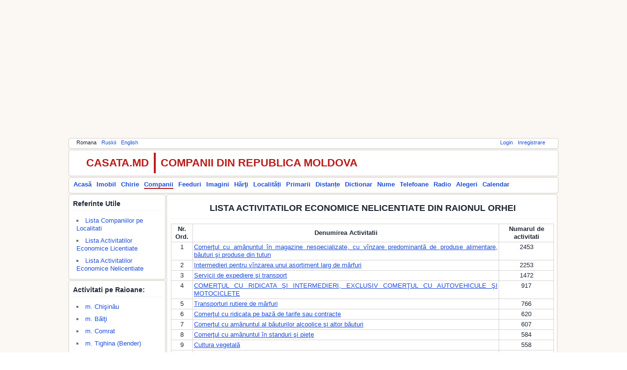

--- FILE ---
content_type: text/html; charset=utf-8
request_url: https://companies.casata.md/activities.php?l=ro&action=viewnotlicencedactivitiesbyraion&id=6400
body_size: 49828
content:
<!doctype html><html><head><title>Activitati Economice Nelicentiate din Moldova: Lista activitatilor economice nelicentiate din Raionul Orhei</title><meta charset="utf-8"><meta content="Activitati Economice Nelicentiate din Moldova: Lista activitatilor economice nelicentiate din Raionul Orhei" name="description"/><meta content="keywords" name="keywords"/><!--[if lt IE 9]><script src="https://html5shiv.googlecode.com/svn/trunk/html5.js"></script><![endif]--><link  rel="icon" href="https://common.casata.md/img/favicon.ico"><link rel="stylesheet" href="https://common.casata.md/style/reset.css"><link rel="stylesheet" href="https://common.casata.md/style/fonts.css"><link rel="stylesheet" href="https://common.casata.md/style/base.css"><link rel="stylesheet" href="https://common.casata.md/style/common.css"><script src="https://common.casata.md/js/scripts.js"></script><script src="https://www.google.com/recaptcha/api.js?hl=ro"></script><script src="https://cdn.ckeditor.com/4.4.6/basic/ckeditor.js"></script><!-- Google tag (gtag.js) --><script async src="https://www.googletagmanager.com/gtag/js?id=UA-1976884-1"></script><script>window.dataLayer = window.dataLayer || [];function gtag(){dataLayer.push(arguments);}gtag('js', new Date());gtag('config', 'UA-1976884-1');</script></head><body><div id="fb-root"></div><script>(function(d, s, id) {  var js, fjs = d.getElementsByTagName(s)[0];  if (d.getElementById(id)) return;  js = d.createElement(s); js.id = id;  js.src = "//connect.facebook.net/en_GB/sdk.js#xfbml=1&version=v2.8&appId=209032902551666";  fjs.parentNode.insertBefore(js, fjs);}(document, 'script', 'facebook-jssdk'));</script><div id="main" class="main"><script async src="//pagead2.googlesyndication.com/pagead/js/adsbygoogle.js"></script><!-- topAd --><ins class="adsbygoogle" style="display:block" data-ad-client="ca-pub-3574090138068623" data-ad-slot="3058206169" data-ad-format="auto" data-full-width-responsive="true"></ins><script>(adsbygoogle = window.adsbygoogle || []).push({});</script><div id="topmenu" class="container bar tophormenu"><div id="langmenu" style="display:block;float:left"><ul><li>Romana</li><li><a href="activities.php?l=ru&amp;action=viewnotlicencedactivitiesbyraion&amp;id=6400">Ruskii</a></li><li><a href="activities.php?l=en&amp;action=viewnotlicencedactivitiesbyraion&amp;id=6400">English</a></li></ul></div><div id="usermenu" style="display:block;float:right"><ul><li><a href="https://accounts.casata.md/login.php">Login</a></li><li><a href="https://accounts.casata.md/register.php">Inregistrare</a></li></ul></div><div style="clear: both;"></div></div><div id="logo" class="container bar tophorlogo"><div id="logo-title-left" style="display:block;float:left">CASATA.MD</div><div id="logo-title-right" style="display:block;float:left">COMPANII DIN REPUBLICA MOLDOVA</div><div class="fb-like" data-href="https://www.facebook.com/casata.moldova/" data-layout="button_count" data-action="like" data-size="small" data-show-faces="true" data-share="false"></div><div id="logo-plusone" style="display:block;float:left;padding-left:100px;"><script type="text/javascript" src="https://apis.google.com/js/plusone.js">{lang: 'ro'}</script><g:plusone size="medium"></g:plusone></div><div style="clear: both;"></div></div><div id="mainmenu" class="container bar mainhormenu"><div id="mainmenuleft" style="display:block;float:left"><ul><li><a href="https://casata.md/index.php?l=ro">Acasă</a></li><li><a href="https://imobil.casata.md/index.php?l=ro">Imobil</a></li><li><a href="https://chirie.casata.md/index.php?l=ro">Chirie</a></li><li><a href="https://companies.casata.md/index.php?l=ro" style="border-bottom:2px solid #B91C1C;">Companii</a></li><li><a href="https://feeds.casata.md/index.php?l=ro">Feeduri</a></li><li><a href="https://photos.casata.md/index.php?l=ro">Imagini</a></li><li><a href="https://maps.casata.md/index.php?l=ro">Hărţi</a></li><li><a href="https://localitati.casata.md/index.php?l=ro">Localități</a></li><li><a href="https://primarii.casata.md/index.php?l=ro">Primarii</a></li><li><a href="https://distante.casata.md/index.php?l=ro">Distanțe</a></li><li><a href="https://dictionar.casata.md/index.php?l=ro">Dictionar</a></li><li><a href="https://nume.casata.md/index.php?l=ro">Nume</a></li><li><a href="https://telefoane.casata.md/index.php?l=ro">Telefoane</a></li><li><a href="https://fm.casata.md/index.php?l=ro">Radio</a></li><li><a href="https://alegeri.casata.md/index.php?l=ro">Alegeri</a></li><li><a href="https://calendar.casata.md/index.php?l=ro">Calendar</a></li></ul></div><div style="clear: both;"></div></div><div id="body"><div id="container"><div id="left" class="container left" style="width:198px;"><div class="container groupbox"><div class="container groupboxheader"><h3>Referinte Utile</h3></div><ul class="leftmenulist"><li><a href="activities.php?l=ro&amp;action=viewcompaniesbyraion&amp;id=100">Lista Companiilor pe Localitati</a></li><li><a href="activities.php?l=ro&amp;action=viewactivitiesbyraion&amp;id=100">Lista Activitatilor Economice Licentiate</a></li><li><a href="activities.php?l=ro&amp;action=viewnotlicencedactivitiesbyraion&amp;id=100">Lista Activitatilor Economice Nelicentiate</a></li></ul></div><div class="container groupbox"><div class="container groupboxheader"><h3>Activitati pe Raioane:</h3></div><ul><li><a href="activities.php?l=ro&amp;action=viewnotlicencedactivitiesbyraion&amp;id=100">m. Chişinău</a></li><li><a href="activities.php?l=ro&amp;action=viewnotlicencedactivitiesbyraion&amp;id=300">m. Bălţi</a></li><li><a href="activities.php?l=ro&amp;action=viewnotlicencedactivitiesbyraion&amp;id=9601">m. Comrat</a></li><li><a href="activities.php?l=ro&amp;action=viewnotlicencedactivitiesbyraion&amp;id=500">m. Tighina (Bender)</a></li><li><a href="activities.php?l=ro&amp;action=viewnotlicencedactivitiesbyraion&amp;id=700">m. Tiraspol</a></li><li><a href="activities.php?l=ro&amp;action=viewnotlicencedactivitiesbyraion&amp;id=5500">r. Ialoveni</a></li><li><a href="activities.php?l=ro&amp;action=viewnotlicencedactivitiesbyraion&amp;id=8000">r. Străşeni</a></li><li><a href="activities.php?l=ro&amp;action=viewnotlicencedactivitiesbyraion&amp;id=1000">r. Anenii Noi</a></li><li><a href="activities.php?l=ro&amp;action=viewnotlicencedactivitiesbyraion&amp;id=2900">r. Cimişlia</a></li><li><a href="activities.php?l=ro&amp;action=viewnotlicencedactivitiesbyraion&amp;id=1200">r. Basarabeasca</a></li><li><a href="activities.php?l=ro&amp;action=viewnotlicencedactivitiesbyraion&amp;id=1400">r. Briceni</a></li><li><a href="activities.php?l=ro&amp;action=viewnotlicencedactivitiesbyraion&amp;id=1700">r. Cahul</a></li><li><a href="activities.php?l=ro&amp;action=viewnotlicencedactivitiesbyraion&amp;id=2100">r. Cantemir</a></li><li><a href="activities.php?l=ro&amp;action=viewnotlicencedactivitiesbyraion&amp;id=2500">r. Călăraşi</a></li><li><a href="activities.php?l=ro&amp;action=viewnotlicencedactivitiesbyraion&amp;id=3100">r. Criuleni</a></li><li><a href="activities.php?l=ro&amp;action=viewnotlicencedactivitiesbyraion&amp;id=2700">r. Căuşeni</a></li><li><a href="activities.php?l=ro&amp;action=viewnotlicencedactivitiesbyraion&amp;id=3400">r. Donduşeni</a></li><li><a href="activities.php?l=ro&amp;action=viewnotlicencedactivitiesbyraion&amp;id=3600">r. Drochia</a></li><li><a href="activities.php?l=ro&amp;action=viewnotlicencedactivitiesbyraion&amp;id=4100">r. Edineţ</a></li><li><a href="activities.php?l=ro&amp;action=viewnotlicencedactivitiesbyraion&amp;id=4300">r. Făleşti</a></li><li><a href="activities.php?l=ro&amp;action=viewnotlicencedactivitiesbyraion&amp;id=4500">r. Floreşti</a></li><li><a href="activities.php?l=ro&amp;action=viewnotlicencedactivitiesbyraion&amp;id=4800">r. Glodeni</a></li><li><a href="activities.php?l=ro&amp;action=viewnotlicencedactivitiesbyraion&amp;id=5300">r. Hînceşti</a></li><li><a href="activities.php?l=ro&amp;action=viewnotlicencedactivitiesbyraion&amp;id=5700">r. Leova</a></li><li><a href="activities.php?l=ro&amp;action=viewnotlicencedactivitiesbyraion&amp;id=6000">r. Nisporeni</a></li><li><a href="activities.php?l=ro&amp;action=viewnotlicencedactivitiesbyraion&amp;id=6200">r. Ocniţa</a></li><li style="font-weight:bold;"><a href="activities.php?l=ro&amp;action=viewnotlicencedactivitiesbyraion&amp;id=6400">r. Orhei</a></li><ul style="margin:10px;"><li style="list-style-type: circle;"><a href="activities.php?l=ro&amp;action=viewnotlicencedactivitiesbylocation&amp;id=6401">or. Orhei</a></li><li style="list-style-type: circle;"><a href="activities.php?l=ro&amp;action=viewnotlicencedactivitiesbylocation&amp;id=6421">s. Andreevca</a></li><li style="list-style-type: circle;"><a href="activities.php?l=ro&amp;action=viewnotlicencedactivitiesbylocation&amp;id=6410">s. Berezlogi</a></li><li style="list-style-type: circle;"><a href="activities.php?l=ro&amp;action=viewnotlicencedactivitiesbylocation&amp;id=6412">s. Bieşti</a></li><li style="list-style-type: circle;"><a href="activities.php?l=ro&amp;action=viewnotlicencedactivitiesbylocation&amp;id=6415">s. Bolohan</a></li><li style="list-style-type: circle;"><a href="activities.php?l=ro&amp;action=viewnotlicencedactivitiesbylocation&amp;id=6441">s. Brăneşti</a></li><li style="list-style-type: circle;"><a href="activities.php?l=ro&amp;action=viewnotlicencedactivitiesbylocation&amp;id=6416">s. Brăviceni</a></li><li style="list-style-type: circle;"><a href="activities.php?l=ro&amp;action=viewnotlicencedactivitiesbylocation&amp;id=6451">s. Breanova</a></li><li style="list-style-type: circle;"><a href="activities.php?l=ro&amp;action=viewnotlicencedactivitiesbylocation&amp;id=6468">s. Budăi</a></li><li style="list-style-type: circle;"><a href="activities.php?l=ro&amp;action=viewnotlicencedactivitiesbylocation&amp;id=6417">s. Bulăieşti</a></li><li style="list-style-type: circle;"><a href="activities.php?l=ro&amp;action=viewnotlicencedactivitiesbylocation&amp;id=6473">s. Butuceni</a></li><li style="list-style-type: circle;"><a href="activities.php?l=ro&amp;action=viewnotlicencedactivitiesbylocation&amp;id=6433">s. Camencea</a></li><li style="list-style-type: circle;"><a href="activities.php?l=ro&amp;action=viewnotlicencedactivitiesbylocation&amp;id=6420">s. Chiperceni</a></li><li style="list-style-type: circle;"><a href="activities.php?l=ro&amp;action=viewnotlicencedactivitiesbylocation&amp;id=6413">s. Cihoreni</a></li><li style="list-style-type: circle;"><a href="activities.php?l=ro&amp;action=viewnotlicencedactivitiesbylocation&amp;id=6423">s. Ciocîlteni</a></li><li style="list-style-type: circle;"><a href="activities.php?l=ro&amp;action=viewnotlicencedactivitiesbylocation&amp;id=6425">s. Cişmea</a></li><li style="list-style-type: circle;"><a href="activities.php?l=ro&amp;action=viewnotlicencedactivitiesbylocation&amp;id=6426">s. Clişova</a></li><li style="list-style-type: circle;"><a href="activities.php?l=ro&amp;action=viewnotlicencedactivitiesbylocation&amp;id=6427">s. Clişova Nouă</a></li><li style="list-style-type: circle;"><a href="activities.php?l=ro&amp;action=viewnotlicencedactivitiesbylocation&amp;id=6428">s. Crihana</a></li><li style="list-style-type: circle;"><a href="activities.php?l=ro&amp;action=viewnotlicencedactivitiesbylocation&amp;id=6431">s. Cucuruzeni</a></li><li style="list-style-type: circle;"><a href="activities.php?l=ro&amp;action=viewnotlicencedactivitiesbylocation&amp;id=6429">s. Cucuruzenii de Sus</a></li><li style="list-style-type: circle;"><a href="activities.php?l=ro&amp;action=viewnotlicencedactivitiesbylocation&amp;id=6476">s. Curchi</a></li><li style="list-style-type: circle;"><a href="activities.php?l=ro&amp;action=viewnotlicencedactivitiesbylocation&amp;id=6462">s. Dîşcova</a></li><li style="list-style-type: circle;"><a href="activities.php?l=ro&amp;action=viewnotlicencedactivitiesbylocation&amp;id=6432">s. Donici</a></li><li style="list-style-type: circle;"><a href="activities.php?l=ro&amp;action=viewnotlicencedactivitiesbylocation&amp;id=6424">s. Fedoreuca</a></li><li style="list-style-type: circle;"><a href="activities.php?l=ro&amp;action=viewnotlicencedactivitiesbylocation&amp;id=6442">s. Furceni</a></li><li style="list-style-type: circle;"><a href="activities.php?l=ro&amp;action=viewnotlicencedactivitiesbylocation&amp;id=6435">s. Ghetlova</a></li><li style="list-style-type: circle;"><a href="activities.php?l=ro&amp;action=viewnotlicencedactivitiesbylocation&amp;id=6411">s. Hîjdieni</a></li><li style="list-style-type: circle;"><a href="activities.php?l=ro&amp;action=viewnotlicencedactivitiesbylocation&amp;id=6436">s. Hulboaca</a></li><li style="list-style-type: circle;"><a href="activities.php?l=ro&amp;action=viewnotlicencedactivitiesbylocation&amp;id=6480">s. Inculeţ</a></li><li style="list-style-type: circle;"><a href="activities.php?l=ro&amp;action=viewnotlicencedactivitiesbylocation&amp;id=6438">s. Isacova</a></li><li style="list-style-type: circle;"><a href="activities.php?l=ro&amp;action=viewnotlicencedactivitiesbylocation&amp;id=6440">s. Ivancea</a></li><li style="list-style-type: circle;"><a href="activities.php?l=ro&amp;action=viewnotlicencedactivitiesbylocation&amp;id=6459">s. Izvoare</a></li><li style="list-style-type: circle;"><a href="activities.php?l=ro&amp;action=viewnotlicencedactivitiesbylocation&amp;id=6455">s. Jeloboc</a></li><li style="list-style-type: circle;"><a href="activities.php?l=ro&amp;action=viewnotlicencedactivitiesbylocation&amp;id=6444">s. Jora de Jos</a></li><li style="list-style-type: circle;"><a href="activities.php?l=ro&amp;action=viewnotlicencedactivitiesbylocation&amp;id=6443">s. Jora de Mijloc</a></li><li style="list-style-type: circle;"><a href="activities.php?l=ro&amp;action=viewnotlicencedactivitiesbylocation&amp;id=6445">s. Jora de Sus</a></li><li style="list-style-type: circle;"><a href="activities.php?l=ro&amp;action=viewnotlicencedactivitiesbylocation&amp;id=6446">s. Lopatna</a></li><li style="list-style-type: circle;"><a href="activities.php?l=ro&amp;action=viewnotlicencedactivitiesbylocation&amp;id=6465">s. Lucăşeuca</a></li><li style="list-style-type: circle;"><a href="activities.php?l=ro&amp;action=viewnotlicencedactivitiesbylocation&amp;id=6447">s. Mălăieşti</a></li><li style="list-style-type: circle;"><a href="activities.php?l=ro&amp;action=viewnotlicencedactivitiesbylocation&amp;id=6466">s. Mana</a></li><li style="list-style-type: circle;"><a href="activities.php?l=ro&amp;action=viewnotlicencedactivitiesbylocation&amp;id=6418">s. Mîrzaci</a></li><li style="list-style-type: circle;"><a href="activities.php?l=ro&amp;action=viewnotlicencedactivitiesbylocation&amp;id=6419">s. Mîrzeşti</a></li><li style="list-style-type: circle;"><a href="activities.php?l=ro&amp;action=viewnotlicencedactivitiesbylocation&amp;id=6449">s. Mitoc</a></li><li style="list-style-type: circle;"><a href="activities.php?l=ro&amp;action=viewnotlicencedactivitiesbylocation&amp;id=6474">s. Morovaia</a></li><li style="list-style-type: circle;"><a href="activities.php?l=ro&amp;action=viewnotlicencedactivitiesbylocation&amp;id=6450">s. Morozeni</a></li><li style="list-style-type: circle;"><a href="activities.php?l=ro&amp;action=viewnotlicencedactivitiesbylocation&amp;id=6439">s. Neculăieuca</a></li><li style="list-style-type: circle;"><a href="activities.php?l=ro&amp;action=viewnotlicencedactivitiesbylocation&amp;id=6437">s. Noroceni</a></li><li style="list-style-type: circle;"><a href="activities.php?l=ro&amp;action=viewnotlicencedactivitiesbylocation&amp;id=6481">s. Ocniţa-Răzeşi</a></li><li style="list-style-type: circle;"><a href="activities.php?l=ro&amp;action=viewnotlicencedactivitiesbylocation&amp;id=6482">s. Ocniţa-Ţărani</a></li><li style="list-style-type: circle;"><a href="activities.php?l=ro&amp;action=viewnotlicencedactivitiesbylocation&amp;id=6452">s. Pelivan</a></li><li style="list-style-type: circle;"><a href="activities.php?l=ro&amp;action=viewnotlicencedactivitiesbylocation&amp;id=6453">s. Peresecina</a></li><li style="list-style-type: circle;"><a href="activities.php?l=ro&amp;action=viewnotlicencedactivitiesbylocation&amp;id=6454">s. Piatra</a></li><li style="list-style-type: circle;"><a href="activities.php?l=ro&amp;action=viewnotlicencedactivitiesbylocation&amp;id=6434">s. Pocşeşti</a></li><li style="list-style-type: circle;"><a href="activities.php?l=ro&amp;action=viewnotlicencedactivitiesbylocation&amp;id=6456">s. Podgoreni</a></li><li style="list-style-type: circle;"><a href="activities.php?l=ro&amp;action=viewnotlicencedactivitiesbylocation&amp;id=6457">s. Pohorniceni</a></li><li style="list-style-type: circle;"><a href="activities.php?l=ro&amp;action=viewnotlicencedactivitiesbylocation&amp;id=6458">s. Pohrebeni</a></li><li style="list-style-type: circle;"><a href="activities.php?l=ro&amp;action=viewnotlicencedactivitiesbylocation&amp;id=6461">s. Puţintei</a></li><li style="list-style-type: circle;"><a href="activities.php?l=ro&amp;action=viewnotlicencedactivitiesbylocation&amp;id=6471">s. Sămănanca</a></li><li style="list-style-type: circle;"><a href="activities.php?l=ro&amp;action=viewnotlicencedactivitiesbylocation&amp;id=6464">s. Selişte</a></li><li style="list-style-type: circle;"><a href="activities.php?l=ro&amp;action=viewnotlicencedactivitiesbylocation&amp;id=6460">s. Şercani</a></li><li style="list-style-type: circle;"><a href="activities.php?l=ro&amp;action=viewnotlicencedactivitiesbylocation&amp;id=6430">s. Sirota</a></li><li style="list-style-type: circle;"><a href="activities.php?l=ro&amp;action=viewnotlicencedactivitiesbylocation&amp;id=6414">s. Slobozia-Hodorogea</a></li><li style="list-style-type: circle;"><a href="activities.php?l=ro&amp;action=viewnotlicencedactivitiesbylocation&amp;id=6467">s. Step-Soci</a></li><li style="list-style-type: circle;"><a href="activities.php?l=ro&amp;action=viewnotlicencedactivitiesbylocation&amp;id=6469">s. Susleni</a></li><li style="list-style-type: circle;"><a href="activities.php?l=ro&amp;action=viewnotlicencedactivitiesbylocation&amp;id=6477">s. Tabăra</a></li><li style="list-style-type: circle;"><a href="activities.php?l=ro&amp;action=viewnotlicencedactivitiesbylocation&amp;id=6470">s. Teleşeu</a></li><li style="list-style-type: circle;"><a href="activities.php?l=ro&amp;action=viewnotlicencedactivitiesbylocation&amp;id=6448">s. Tîrzieni</a></li><li style="list-style-type: circle;"><a href="activities.php?l=ro&amp;action=viewnotlicencedactivitiesbylocation&amp;id=6472">s. Trebujeni</a></li><li style="list-style-type: circle;"><a href="activities.php?l=ro&amp;action=viewnotlicencedactivitiesbylocation&amp;id=6475">s. Vatici</a></li><li style="list-style-type: circle;"><a href="activities.php?l=ro&amp;action=viewnotlicencedactivitiesbylocation&amp;id=6463">s. Vîprova</a></li><li style="list-style-type: circle;"><a href="activities.php?l=ro&amp;action=viewnotlicencedactivitiesbylocation&amp;id=6478">s. Vîşcăuţi</a></li><li style="list-style-type: circle;"><a href="activities.php?l=ro&amp;action=viewnotlicencedactivitiesbylocation&amp;id=6422">s. Voroteţ</a></li><li style="list-style-type: circle;"><a href="activities.php?l=ro&amp;action=viewnotlicencedactivitiesbylocation&amp;id=6749">s. Zahoreni</a></li><li style="list-style-type: circle;"><a href="activities.php?l=ro&amp;action=viewnotlicencedactivitiesbylocation&amp;id=6479">s. Zorile</a></li></ul><li><a href="activities.php?l=ro&amp;action=viewnotlicencedactivitiesbyraion&amp;id=6700">r. Rezina</a></li><li><a href="activities.php?l=ro&amp;action=viewnotlicencedactivitiesbyraion&amp;id=7100">r. Rîşcani</a></li><li><a href="activities.php?l=ro&amp;action=viewnotlicencedactivitiesbyraion&amp;id=7400">r. Sîngerei</a></li><li><a href="activities.php?l=ro&amp;action=viewnotlicencedactivitiesbyraion&amp;id=7800">r. Soroca</a></li><li><a href="activities.php?l=ro&amp;action=viewnotlicencedactivitiesbyraion&amp;id=8300">r. Şoldăneşti</a></li><li><a href="activities.php?l=ro&amp;action=viewnotlicencedactivitiesbyraion&amp;id=8500">r. Ştefan Vodă</a></li><li><a href="activities.php?l=ro&amp;action=viewnotlicencedactivitiesbyraion&amp;id=8700">r. Taraclia</a></li><li><a href="activities.php?l=ro&amp;action=viewnotlicencedactivitiesbyraion&amp;id=8900">r. Teleneşti</a></li><li><a href="activities.php?l=ro&amp;action=viewnotlicencedactivitiesbyraion&amp;id=9200">r. Ungheni</a></li><li><a href="activities.php?l=ro&amp;action=viewnotlicencedactivitiesbyraion&amp;id=3800">r. Dubăsari</a></li></ul></div></div><div id="center" class="container center" style="width:798px;"><div class="container groupbox"><div class="container groupboxheader"><h1>Lista activitatilor economice nelicentiate din Raionul Orhei</h1></div><div class="groupboxtable"><table style="width: 100%;border:1px;"><tr><th>Nr. Ord.</th><th>Denumirea Activitatii</th><th>Numarul de activitati</th></tr><tr><td style="text-align: center;">1</td><td  style=""><a href="companies.php?l=ro&amp;action=viewnotlicencedactivitycompaniesbyraion&amp;rid=6400&amp;id=52110">Comerţul cu amănuntul în magazine nespecializate, cu vînzare predominantă de produse alimentare, băuturi şi produse din tutun</a></td><td  style="text-align: center;">2453</td></tr><tr><td style="text-align: center;">2</td><td  style=""><a href="companies.php?l=ro&amp;action=viewnotlicencedactivitycompaniesbyraion&amp;rid=6400&amp;id=51190">Intermedieri pentru vînzarea unui asortiment larg de mărfuri</a></td><td  style="text-align: center;">2253</td></tr><tr><td style="text-align: center;">3</td><td  style=""><a href="companies.php?l=ro&amp;action=viewnotlicencedactivitycompaniesbyraion&amp;rid=6400&amp;id=63401">Servicii de expediere şi transport</a></td><td  style="text-align: center;">1472</td></tr><tr><td style="text-align: center;">4</td><td  style=""><a href="companies.php?l=ro&amp;action=viewnotlicencedactivitycompaniesbyraion&amp;rid=6400&amp;id=51000">COMERŢUL CU RIDICATA ŞI INTERMEDIERI, EXCLUSIV COMERŢUL CU AUTOVEHICULE ŞI MOTOCICLETE</a></td><td  style="text-align: center;">917</td></tr><tr><td style="text-align: center;">5</td><td  style=""><a href="companies.php?l=ro&amp;action=viewnotlicencedactivitycompaniesbyraion&amp;rid=6400&amp;id=60240">Transporturi rutiere de mărfuri</a></td><td  style="text-align: center;">766</td></tr><tr><td style="text-align: center;">6</td><td  style=""><a href="companies.php?l=ro&amp;action=viewnotlicencedactivitycompaniesbyraion&amp;rid=6400&amp;id=51100">Comerţul cu ridicata pe bază de tarife sau contracte</a></td><td  style="text-align: center;">620</td></tr><tr><td style="text-align: center;">7</td><td  style=""><a href="companies.php?l=ro&amp;action=viewnotlicencedactivitycompaniesbyraion&amp;rid=6400&amp;id=52250">Comerţul cu amănuntul al băuturilor alcoolice şi altor băuturi</a></td><td  style="text-align: center;">607</td></tr><tr><td style="text-align: center;">8</td><td  style=""><a href="companies.php?l=ro&amp;action=viewnotlicencedactivitycompaniesbyraion&amp;rid=6400&amp;id=52620">Comerţul cu amănuntul în standuri şi pieţe</a></td><td  style="text-align: center;">584</td></tr><tr><td style="text-align: center;">9</td><td  style=""><a href="companies.php?l=ro&amp;action=viewnotlicencedactivitycompaniesbyraion&amp;rid=6400&amp;id=1100">Cultura vegetală</a></td><td  style="text-align: center;">558</td></tr><tr><td style="text-align: center;">10</td><td  style=""><a href="companies.php?l=ro&amp;action=viewnotlicencedactivitycompaniesbyraion&amp;rid=6400&amp;id=51530">Comerţul cu ridicata al materialelor lemnoase, al materialelor de construcţie şi echipamentului sanitar</a></td><td  style="text-align: center;">541</td></tr><tr><td style="text-align: center;">11</td><td  style=""><a href="companies.php?l=ro&amp;action=viewnotlicencedactivitycompaniesbyraion&amp;rid=6400&amp;id=52260">Comerţul cu amănuntul al produselor din tutun</a></td><td  style="text-align: center;">539</td></tr><tr><td style="text-align: center;">12</td><td  style=""><a href="companies.php?l=ro&amp;action=viewnotlicencedactivitycompaniesbyraion&amp;rid=6400&amp;id=51110">Intermedieri pentru vînzarea materiei prime agricole, animalelor vii, materiei prime textile şi a semiproduselor</a></td><td  style="text-align: center;">531</td></tr><tr><td style="text-align: center;">13</td><td  style=""><a href="companies.php?l=ro&amp;action=viewnotlicencedactivitycompaniesbyraion&amp;rid=6400&amp;id=55400">Baruri</a></td><td  style="text-align: center;">444</td></tr><tr><td style="text-align: center;">14</td><td  style=""><a href="companies.php?l=ro&amp;action=viewnotlicencedactivitycompaniesbyraion&amp;rid=6400&amp;id=52489">Alte tipuri de comerţ cu amănuntul în magazine specializate</a></td><td  style="text-align: center;">441</td></tr><tr><td style="text-align: center;">15</td><td  style=""><a href="companies.php?l=ro&amp;action=viewnotlicencedactivitycompaniesbyraion&amp;rid=6400&amp;id=52330">Comerţul cu amănuntul al produselor cosmetice şi de parfumerie, articolelor de toaletă</a></td><td  style="text-align: center;">434</td></tr><tr><td style="text-align: center;">16</td><td  style=""><a href="companies.php?l=ro&amp;action=viewnotlicencedactivitycompaniesbyraion&amp;rid=6400&amp;id=50200">Întreţinerea şi repararea autovehiculelor</a></td><td  style="text-align: center;">341</td></tr><tr><td style="text-align: center;">17</td><td  style=""><a href="companies.php?l=ro&amp;action=viewnotlicencedactivitycompaniesbyraion&amp;rid=6400&amp;id=52483">Comerţul cu amănuntul al produselor de curăţat, al tapetelor şi pardoselilor pentru podea, inclusiv plăci din plută</a></td><td  style="text-align: center;">336</td></tr><tr><td style="text-align: center;">18</td><td  style=""><a href="companies.php?l=ro&amp;action=viewnotlicencedactivitycompaniesbyraion&amp;rid=6400&amp;id=1110">Cultura plantelor cerealiere, tehnice şi a plantelor furajere</a></td><td  style="text-align: center;">299</td></tr><tr><td style="text-align: center;">19</td><td  style=""><a href="companies.php?l=ro&amp;action=viewnotlicencedactivitycompaniesbyraion&amp;rid=6400&amp;id=51200">Comerţul cu ridicata al produselor agricole brute şi animalelor vii</a></td><td  style="text-align: center;">296</td></tr><tr><td style="text-align: center;">20</td><td  style=""><a href="companies.php?l=ro&amp;action=viewnotlicencedactivitycompaniesbyraion&amp;rid=6400&amp;id=52460">Comerţul cu amănuntul al articolelor de fierărie, al vopselelor şi sticlei</a></td><td  style="text-align: center;">296</td></tr><tr><td style="text-align: center;">21</td><td  style=""><a href="companies.php?l=ro&amp;action=viewnotlicencedactivitycompaniesbyraion&amp;rid=6400&amp;id=52420">Comerţul cu amănuntul al îmbrăcămintei</a></td><td  style="text-align: center;">296</td></tr><tr><td style="text-align: center;">22</td><td  style=""><a href="companies.php?l=ro&amp;action=viewnotlicencedactivitycompaniesbyraion&amp;rid=6400&amp;id=52430">Comerţul cu amănuntul al încălţămintei şi articolelor din piele</a></td><td  style="text-align: center;">273</td></tr><tr><td style="text-align: center;">23</td><td  style=""><a href="companies.php?l=ro&amp;action=viewnotlicencedactivitycompaniesbyraion&amp;rid=6400&amp;id=52210">Comerţul cu amănuntul al cartofilor, legumelor şi fructelor proaspete</a></td><td  style="text-align: center;">247</td></tr><tr><td style="text-align: center;">24</td><td  style=""><a href="companies.php?l=ro&amp;action=viewnotlicencedactivitycompaniesbyraion&amp;rid=6400&amp;id=60230">Alte transporturi terestre de călători</a></td><td  style="text-align: center;">241</td></tr><tr><td style="text-align: center;">25</td><td  style=""><a href="companies.php?l=ro&amp;action=viewnotlicencedactivitycompaniesbyraion&amp;rid=6400&amp;id=52240">Comerţul cu amănuntul al pîinii, produselor de patiserie şi de cofetărie</a></td><td  style="text-align: center;">241</td></tr><tr><td style="text-align: center;">26</td><td  style=""><a href="companies.php?l=ro&amp;action=viewnotlicencedactivitycompaniesbyraion&amp;rid=6400&amp;id=51210">Comerţul cu ridicata al cerealelor, seminţelor şi furajelor pentru animale</a></td><td  style="text-align: center;">230</td></tr><tr><td style="text-align: center;">27</td><td  style=""><a href="companies.php?l=ro&amp;action=viewnotlicencedactivitycompaniesbyraion&amp;rid=6400&amp;id=52449">Comerţul cu amănuntul al aparatelor de iluminat şi articolelor de uz casnic neincluse în alte categorii</a></td><td  style="text-align: center;">228</td></tr><tr><td style="text-align: center;">28</td><td  style=""><a href="companies.php?l=ro&amp;action=viewnotlicencedactivitycompaniesbyraion&amp;rid=6400&amp;id=52410">Comerţul cu amănuntul al textilelor</a></td><td  style="text-align: center;">211</td></tr><tr><td style="text-align: center;">29</td><td  style=""><a href="companies.php?l=ro&amp;action=viewnotlicencedactivitycompaniesbyraion&amp;rid=6400&amp;id=1410">Servicii pentru agricultură</a></td><td  style="text-align: center;">210</td></tr><tr><td style="text-align: center;">30</td><td  style=""><a href="companies.php?l=ro&amp;action=viewnotlicencedactivitycompaniesbyraion&amp;rid=6400&amp;id=51310">Comerţul cu ridicata al cartofilor, legumelor şi fructelor</a></td><td  style="text-align: center;">191</td></tr><tr><td style="text-align: center;">31</td><td  style=""><a href="companies.php?l=ro&amp;action=viewnotlicencedactivitycompaniesbyraion&amp;rid=6400&amp;id=93020">Servicii ale frizeriilor şi alte servicii ale cabinetelor de cosmetică</a></td><td  style="text-align: center;">179</td></tr><tr><td style="text-align: center;">32</td><td  style=""><a href="companies.php?l=ro&amp;action=viewnotlicencedactivitycompaniesbyraion&amp;rid=6400&amp;id=52120">Alte tipuri de comerţ cu amănuntul în magazine nespecializate</a></td><td  style="text-align: center;">178</td></tr><tr><td style="text-align: center;">33</td><td  style=""><a href="companies.php?l=ro&amp;action=viewnotlicencedactivitycompaniesbyraion&amp;rid=6400&amp;id=15810">Fabricarea pîinii şi a produselor de patiserie proaspete</a></td><td  style="text-align: center;">176</td></tr><tr><td style="text-align: center;">34</td><td  style=""><a href="companies.php?l=ro&amp;action=viewnotlicencedactivitycompaniesbyraion&amp;rid=6400&amp;id=51300">Comerţul cu ridicata al produselor alimentare, băuturilor şi produselor din tutun</a></td><td  style="text-align: center;">159</td></tr><tr><td style="text-align: center;">35</td><td  style=""><a href="companies.php?l=ro&amp;action=viewnotlicencedactivitycompaniesbyraion&amp;rid=6400&amp;id=52220">Comerţul cu amănuntul al cărnii şi produselor din carne</a></td><td  style="text-align: center;">148</td></tr><tr><td style="text-align: center;">36</td><td  style=""><a href="companies.php?l=ro&amp;action=viewnotlicencedactivitycompaniesbyraion&amp;rid=6400&amp;id=52470">Comerţul cu amănuntul al cărţilor, ziarelor şi rechizitelor de birou</a></td><td  style="text-align: center;">146</td></tr><tr><td style="text-align: center;">37</td><td  style=""><a href="companies.php?l=ro&amp;action=viewnotlicencedactivitycompaniesbyraion&amp;rid=6400&amp;id=52100">Comerţul cu amănuntul în magazine nespecializate</a></td><td  style="text-align: center;">140</td></tr><tr><td style="text-align: center;">38</td><td  style=""><a href="companies.php?l=ro&amp;action=viewnotlicencedactivitycompaniesbyraion&amp;rid=6400&amp;id=45400">Lucrări de finisare a construcţiilor</a></td><td  style="text-align: center;">138</td></tr><tr><td style="text-align: center;">39</td><td  style=""><a href="companies.php?l=ro&amp;action=viewnotlicencedactivitycompaniesbyraion&amp;rid=6400&amp;id=20512">Fabricarea articolelor decorative din lemn</a></td><td  style="text-align: center;">136</td></tr><tr><td style="text-align: center;">40</td><td  style=""><a href="companies.php?l=ro&amp;action=viewnotlicencedactivitycompaniesbyraion&amp;rid=6400&amp;id=55300">Restaurante</a></td><td  style="text-align: center;">134</td></tr><tr><td style="text-align: center;">41</td><td  style=""><a href="companies.php?l=ro&amp;action=viewnotlicencedactivitycompaniesbyraion&amp;rid=6400&amp;id=1200">Creşterea animalelor</a></td><td  style="text-align: center;">134</td></tr><tr><td style="text-align: center;">42</td><td  style=""><a href="companies.php?l=ro&amp;action=viewnotlicencedactivitycompaniesbyraion&amp;rid=6400&amp;id=1120">Cultura legumelor, pomicultura şi creşterea producţiei de pepinieră</a></td><td  style="text-align: center;">129</td></tr><tr><td style="text-align: center;">43</td><td  style=""><a href="companies.php?l=ro&amp;action=viewnotlicencedactivitycompaniesbyraion&amp;rid=6400&amp;id=74140">Activităţi de consultare pentru afaceri şi management</a></td><td  style="text-align: center;">128</td></tr><tr><td style="text-align: center;">44</td><td  style=""><a href="companies.php?l=ro&amp;action=viewnotlicencedactivitycompaniesbyraion&amp;rid=6400&amp;id=52630">Alte tipuri de comerţ cu amănuntul neefectuat prin magazine</a></td><td  style="text-align: center;">128</td></tr><tr><td style="text-align: center;">45</td><td  style=""><a href="companies.php?l=ro&amp;action=viewnotlicencedactivitycompaniesbyraion&amp;rid=6400&amp;id=50300">Comerţul cu piese şi accesorii pentru autovehicule</a></td><td  style="text-align: center;">126</td></tr><tr><td style="text-align: center;">46</td><td  style=""><a href="companies.php?l=ro&amp;action=viewnotlicencedactivitycompaniesbyraion&amp;rid=6400&amp;id=70200">Închirierea bunurilor imobiliare proprii</a></td><td  style="text-align: center;">120</td></tr><tr><td style="text-align: center;">47</td><td  style=""><a href="companies.php?l=ro&amp;action=viewnotlicencedactivitycompaniesbyraion&amp;rid=6400&amp;id=52450">Comerţul cu amănuntul al articolelor şi aparatelor electrice de uz casnic şi aparatelor de radio</a></td><td  style="text-align: center;">105</td></tr><tr><td style="text-align: center;">48</td><td  style=""><a href="companies.php?l=ro&amp;action=viewnotlicencedactivitycompaniesbyraion&amp;rid=6400&amp;id=26600">Fabricarea elementelor din beton, ipsos şi ciment</a></td><td  style="text-align: center;">98</td></tr><tr><td style="text-align: center;">49</td><td  style=""><a href="companies.php?l=ro&amp;action=viewnotlicencedactivitycompaniesbyraion&amp;rid=6400&amp;id=1300">Cultura vegetală asociată cu creşterea animalelor</a></td><td  style="text-align: center;">93</td></tr><tr><td style="text-align: center;">50</td><td  style=""><a href="companies.php?l=ro&amp;action=viewnotlicencedactivitycompaniesbyraion&amp;rid=6400&amp;id=72600">Alte activităţi legate de tehnica de calcul</a></td><td  style="text-align: center;">88</td></tr><tr><td style="text-align: center;">51</td><td  style=""><a href="companies.php?l=ro&amp;action=viewnotlicencedactivitycompaniesbyraion&amp;rid=6400&amp;id=51900">Alte tipuri de comerţ cu ridicata</a></td><td  style="text-align: center;">85</td></tr><tr><td style="text-align: center;">52</td><td  style=""><a href="companies.php?l=ro&amp;action=viewnotlicencedactivitycompaniesbyraion&amp;rid=6400&amp;id=1111">Cultura cerealelor şi leguminoaselor boabe, inclusiv producerea seminţelor</a></td><td  style="text-align: center;">84</td></tr><tr><td style="text-align: center;">53</td><td  style=""><a href="companies.php?l=ro&amp;action=viewnotlicencedactivitycompaniesbyraion&amp;rid=6400&amp;id=92720">Alte activităţi recreative</a></td><td  style="text-align: center;">82</td></tr><tr><td style="text-align: center;">54</td><td  style=""><a href="companies.php?l=ro&amp;action=viewnotlicencedactivitycompaniesbyraion&amp;rid=6400&amp;id=17510">Fabricarea de covoare şi presuri (mochete)</a></td><td  style="text-align: center;">78</td></tr><tr><td style="text-align: center;">55</td><td  style=""><a href="companies.php?l=ro&amp;action=viewnotlicencedactivitycompaniesbyraion&amp;rid=6400&amp;id=51320">Comerţul cu ridicata al cărnii şi produselor din carne</a></td><td  style="text-align: center;">76</td></tr><tr><td style="text-align: center;">56</td><td  style=""><a href="companies.php?l=ro&amp;action=viewnotlicencedactivitycompaniesbyraion&amp;rid=6400&amp;id=93040">Activităţi de întreţinere corporală</a></td><td  style="text-align: center;">76</td></tr><tr><td style="text-align: center;">57</td><td  style=""><a href="companies.php?l=ro&amp;action=viewnotlicencedactivitycompaniesbyraion&amp;rid=6400&amp;id=50302">Comerţul cu amănuntul al pieselor, componentelor şi accesoriilor pentru autovehicule</a></td><td  style="text-align: center;">76</td></tr><tr><td style="text-align: center;">58</td><td  style=""><a href="companies.php?l=ro&amp;action=viewnotlicencedactivitycompaniesbyraion&amp;rid=6400&amp;id=55520">Activitatea de desfacere a alimentelor gata</a></td><td  style="text-align: center;">75</td></tr><tr><td style="text-align: center;">59</td><td  style=""><a href="companies.php?l=ro&amp;action=viewnotlicencedactivitycompaniesbyraion&amp;rid=6400&amp;id=63120">Depozitari</a></td><td  style="text-align: center;">75</td></tr><tr><td style="text-align: center;">60</td><td  style=""><a href="companies.php?l=ro&amp;action=viewnotlicencedactivitycompaniesbyraion&amp;rid=6400&amp;id=1130">Cultura fructelor</a></td><td  style="text-align: center;">75</td></tr><tr><td style="text-align: center;">61</td><td  style=""><a href="companies.php?l=ro&amp;action=viewnotlicencedactivitycompaniesbyraion&amp;rid=6400&amp;id=71340">Închirierea altor maşini şi echipamente</a></td><td  style="text-align: center;">67</td></tr><tr><td style="text-align: center;">62</td><td  style=""><a href="companies.php?l=ro&amp;action=viewnotlicencedactivitycompaniesbyraion&amp;rid=6400&amp;id=63300">Activităţi ale agenţiilor de voiaj şi ale ghizilor</a></td><td  style="text-align: center;">67</td></tr><tr><td style="text-align: center;">63</td><td  style=""><a href="companies.php?l=ro&amp;action=viewnotlicencedactivitycompaniesbyraion&amp;rid=6400&amp;id=52310">Comerţul cu amănuntul al produselor farmaceutice</a></td><td  style="text-align: center;">65</td></tr><tr><td style="text-align: center;">64</td><td  style=""><a href="companies.php?l=ro&amp;action=viewnotlicencedactivitycompaniesbyraion&amp;rid=6400&amp;id=71400">Închirierea bunurilor personale şi a obiectelor cu destinaţie culturală şi de uz gospodăresc</a></td><td  style="text-align: center;">62</td></tr><tr><td style="text-align: center;">65</td><td  style=""><a href="companies.php?l=ro&amp;action=viewnotlicencedactivitycompaniesbyraion&amp;rid=6400&amp;id=45330">Lucrări de lăcătuşerie şi apeduct</a></td><td  style="text-align: center;">62</td></tr><tr><td style="text-align: center;">66</td><td  style=""><a href="companies.php?l=ro&amp;action=viewnotlicencedactivitycompaniesbyraion&amp;rid=6400&amp;id=72500">Întreţinerea şi repararea maşinilor de birou şi a tehnicii de calcul</a></td><td  style="text-align: center;">62</td></tr><tr><td style="text-align: center;">67</td><td  style=""><a href="companies.php?l=ro&amp;action=viewnotlicencedactivitycompaniesbyraion&amp;rid=6400&amp;id=4711">Comerţ cu amănuntul în magazine nespecializate, cu vînzare predominantă de produse alimentare, băuturi şi tutun</a></td><td  style="text-align: center;">61</td></tr><tr><td style="text-align: center;">68</td><td  style=""><a href="companies.php?l=ro&amp;action=viewnotlicencedactivitycompaniesbyraion&amp;rid=6400&amp;id=22220">Tipărirea altor publicaţii (cărţi, broşuri etc)</a></td><td  style="text-align: center;">61</td></tr><tr><td style="text-align: center;">69</td><td  style=""><a href="companies.php?l=ro&amp;action=viewnotlicencedactivitycompaniesbyraion&amp;rid=6400&amp;id=52271">Comerţul cu amănuntul al laptelui şi produselor lactate, ouălor, grăsimilor şi uleiurilor alimentare</a></td><td  style="text-align: center;">61</td></tr><tr><td style="text-align: center;">70</td><td  style=""><a href="companies.php?l=ro&amp;action=viewnotlicencedactivitycompaniesbyraion&amp;rid=6400&amp;id=72100">Consultaţii în domeniul sistemelor de calcul</a></td><td  style="text-align: center;">60</td></tr><tr><td style="text-align: center;">71</td><td  style=""><a href="companies.php?l=ro&amp;action=viewnotlicencedactivitycompaniesbyraion&amp;rid=6400&amp;id=74400">Publicitate</a></td><td  style="text-align: center;">60</td></tr><tr><td style="text-align: center;">72</td><td  style=""><a href="companies.php?l=ro&amp;action=viewnotlicencedactivitycompaniesbyraion&amp;rid=6400&amp;id=93050">Alte activităţi de servicii individuale</a></td><td  style="text-align: center;">60</td></tr><tr><td style="text-align: center;">73</td><td  style=""><a href="companies.php?l=ro&amp;action=viewnotlicencedactivitycompaniesbyraion&amp;rid=6400&amp;id=52421">Comerţul cu amănuntul al îmbrăcămintei</a></td><td  style="text-align: center;">59</td></tr><tr><td style="text-align: center;">74</td><td  style=""><a href="companies.php?l=ro&amp;action=viewnotlicencedactivitycompaniesbyraion&amp;rid=6400&amp;id=52482">Comerţul cu amănuntul al covoarelor şi preşurilor (mochetelor)</a></td><td  style="text-align: center;">57</td></tr><tr><td style="text-align: center;">75</td><td  style=""><a href="companies.php?l=ro&amp;action=viewnotlicencedactivitycompaniesbyraion&amp;rid=6400&amp;id=52230">Comerţul cu amănuntul al peştelui, crustaceelor şi moluştelor</a></td><td  style="text-align: center;">57</td></tr><tr><td style="text-align: center;">76</td><td  style=""><a href="companies.php?l=ro&amp;action=viewnotlicencedactivitycompaniesbyraion&amp;rid=6400&amp;id=1210">Creşterea bovinelor</a></td><td  style="text-align: center;">56</td></tr><tr><td style="text-align: center;">77</td><td  style=""><a href="companies.php?l=ro&amp;action=viewnotlicencedactivitycompaniesbyraion&amp;rid=6400&amp;id=45300">Utilarea clădirilor</a></td><td  style="text-align: center;">56</td></tr><tr><td style="text-align: center;">78</td><td  style=""><a href="companies.php?l=ro&amp;action=viewnotlicencedactivitycompaniesbyraion&amp;rid=6400&amp;id=1230">Creşterea porcinelor, inclusiv a animalelor de prăsilă</a></td><td  style="text-align: center;">56</td></tr><tr><td style="text-align: center;">79</td><td  style=""><a href="companies.php?l=ro&amp;action=viewnotlicencedactivitycompaniesbyraion&amp;rid=6400&amp;id=74870">Alte activităţi de servicii prestate întreprinderilor, neincluse în alte categorii</a></td><td  style="text-align: center;">55</td></tr><tr><td style="text-align: center;">80</td><td  style=""><a href="companies.php?l=ro&amp;action=viewnotlicencedactivitycompaniesbyraion&amp;rid=6400&amp;id=28120">Fabricarea de structuri şi tîmplării metalice pentru construcţii</a></td><td  style="text-align: center;">55</td></tr><tr><td style="text-align: center;">81</td><td  style=""><a href="companies.php?l=ro&amp;action=viewnotlicencedactivitycompaniesbyraion&amp;rid=6400&amp;id=4941">Transporturi rutiere de mărfuri</a></td><td  style="text-align: center;">54</td></tr><tr><td style="text-align: center;">82</td><td  style=""><a href="companies.php?l=ro&amp;action=viewnotlicencedactivitycompaniesbyraion&amp;rid=6400&amp;id=36100">Producţia de mobilier</a></td><td  style="text-align: center;">54</td></tr><tr><td style="text-align: center;">83</td><td  style=""><a href="companies.php?l=ro&amp;action=viewnotlicencedactivitycompaniesbyraion&amp;rid=6400&amp;id=20301">Fabricarea articolelor din lemn</a></td><td  style="text-align: center;">53</td></tr><tr><td style="text-align: center;">84</td><td  style=""><a href="companies.php?l=ro&amp;action=viewnotlicencedactivitycompaniesbyraion&amp;rid=6400&amp;id=52200">Comerţul cu amănuntul al produselor alimentare în magazine specializate</a></td><td  style="text-align: center;">53</td></tr><tr><td style="text-align: center;">85</td><td  style=""><a href="companies.php?l=ro&amp;action=viewnotlicencedactivitycompaniesbyraion&amp;rid=6400&amp;id=52451">Comerţul cu amănuntul al articolelor electrice de uz casnic</a></td><td  style="text-align: center;">51</td></tr><tr><td style="text-align: center;">86</td><td  style=""><a href="companies.php?l=ro&amp;action=viewnotlicencedactivitycompaniesbyraion&amp;rid=6400&amp;id=52270">Alte tipuri de comerţ cu amănuntul al produselor alimentare în magazine specializate</a></td><td  style="text-align: center;">51</td></tr><tr><td style="text-align: center;">87</td><td  style=""><a href="companies.php?l=ro&amp;action=viewnotlicencedactivitycompaniesbyraion&amp;rid=6400&amp;id=45200">Construcţii complete şi parţiale de clădiri şi construcţii inginereşti; construcţii  civile</a></td><td  style="text-align: center;">50</td></tr><tr><td style="text-align: center;">88</td><td  style=""><a href="companies.php?l=ro&amp;action=viewnotlicencedactivitycompaniesbyraion&amp;rid=6400&amp;id=52000">COMERŢ CU AMĂNUNTUL; REPARAREA OBIECTELOR DE UZ CASNIC ŞI PERSONALE</a></td><td  style="text-align: center;">50</td></tr><tr><td style="text-align: center;">89</td><td  style=""><a href="companies.php?l=ro&amp;action=viewnotlicencedactivitycompaniesbyraion&amp;rid=6400&amp;id=1400">Servicii pentru agricultură şi servicii în creşterea animalelor (cu excepţia celor sanitar-veterinare)</a></td><td  style="text-align: center;">49</td></tr><tr><td style="text-align: center;">90</td><td  style=""><a href="companies.php?l=ro&amp;action=viewnotlicencedactivitycompaniesbyraion&amp;rid=6400&amp;id=15610">Fabricarea produselor de morărit</a></td><td  style="text-align: center;">49</td></tr><tr><td style="text-align: center;">91</td><td  style=""><a href="companies.php?l=ro&amp;action=viewnotlicencedactivitycompaniesbyraion&amp;rid=6400&amp;id=52487">Comerţul cu amănuntul cu flori, plante, seminţe şi îngrăşăminte</a></td><td  style="text-align: center;">49</td></tr><tr><td style="text-align: center;">92</td><td  style=""><a href="companies.php?l=ro&amp;action=viewnotlicencedactivitycompaniesbyraion&amp;rid=6400&amp;id=26660">Fabricarea altor elemente din beton, ciment şi ipsos</a></td><td  style="text-align: center;">48</td></tr><tr><td style="text-align: center;">93</td><td  style=""><a href="companies.php?l=ro&amp;action=viewnotlicencedactivitycompaniesbyraion&amp;rid=6400&amp;id=90000">Eliminarea deşeurilor şi a apelor uzate; asanare, salubritate şi activităţi similare</a></td><td  style="text-align: center;">47</td></tr><tr><td style="text-align: center;">94</td><td  style=""><a href="companies.php?l=ro&amp;action=viewnotlicencedactivitycompaniesbyraion&amp;rid=6400&amp;id=52441">Comerţul cu amănuntul al mobilei</a></td><td  style="text-align: center;">46</td></tr><tr><td style="text-align: center;">95</td><td  style=""><a href="companies.php?l=ro&amp;action=viewnotlicencedactivitycompaniesbyraion&amp;rid=6400&amp;id=85120">Practica medicală</a></td><td  style="text-align: center;">46</td></tr><tr><td style="text-align: center;">96</td><td  style=""><a href="companies.php?l=ro&amp;action=viewnotlicencedactivitycompaniesbyraion&amp;rid=6400&amp;id=52484">Comerţul cu amănuntul al ceasurilor şi bijuteriilor</a></td><td  style="text-align: center;">46</td></tr><tr><td style="text-align: center;">97</td><td  style=""><a href="companies.php?l=ro&amp;action=viewnotlicencedactivitycompaniesbyraion&amp;rid=6400&amp;id=92343">Activităţi ale sălilor de dans, discotecilor şi şcolilor de dans</a></td><td  style="text-align: center;">46</td></tr><tr><td style="text-align: center;">98</td><td  style=""><a href="companies.php?l=ro&amp;action=viewnotlicencedactivitycompaniesbyraion&amp;rid=6400&amp;id=51380">Comerţul cu ridicata al altor produse alimentare</a></td><td  style="text-align: center;">46</td></tr><tr><td style="text-align: center;">99</td><td  style=""><a href="companies.php?l=ro&amp;action=viewnotlicencedactivitycompaniesbyraion&amp;rid=6400&amp;id=20300">Fabricarea de elemente de dulgherie şi tîmplărie pentru construcţii</a></td><td  style="text-align: center;">45</td></tr><tr><td style="text-align: center;">100</td><td  style=""><a href="companies.php?l=ro&amp;action=viewnotlicencedactivitycompaniesbyraion&amp;rid=6400&amp;id=51420">Comerţul cu ridicata al îmbrăcămintei şi încălţămintei</a></td><td  style="text-align: center;">45</td></tr></table></div><div class="groupbox"><table style="width:100%" ><tr><td style="text-align:center;border-style:none;" >  1 - 100 din 864 <a href="companies.php?l=ro&amp;action=viewnotlicencedactivitycompaniesbyraion&amp;rid=6400&page=1" class="link_button">Inainte ></a></td></tr></table></div></div></div><div style="clear: both;"></div></div></div><div id="footer" class="container bar bottomhormenu"><div id="bottommenu"><ul><li><a href="https://accounts.casata.md/feedback.php">Feedback</a></li><li> | Email la: <a href="mailto:casata.md@outlook.com">casata.md@outlook.com</a></li></ul><div class="fb-like" data-href="https://www.facebook.com/casata.moldova/" data-layout="button_count" data-action="like" data-size="small" data-show-faces="true" data-share="false"></div><div id="logo-plusone" style="display:block;float:left;padding-left:100px;"><script type="text/javascript" src="https://apis.google.com/js/plusone.js">{lang: 'ro'}</script><g:plusone size="medium"></g:plusone></div></div><div style="clear: both;"></div></div><script async src="//pagead2.googlesyndication.com/pagead/js/adsbygoogle.js"></script><!-- bottomAd --><ins class="adsbygoogle" style="display:block" data-ad-client="ca-pub-3574090138068623" data-ad-slot="1166607204" data-ad-format="auto" data-full-width-responsive="true"></ins><script>(adsbygoogle = window.adsbygoogle || []).push({});</script></body></html>

--- FILE ---
content_type: text/html; charset=utf-8
request_url: https://accounts.google.com/o/oauth2/postmessageRelay?parent=https%3A%2F%2Fcompanies.casata.md&jsh=m%3B%2F_%2Fscs%2Fabc-static%2F_%2Fjs%2Fk%3Dgapi.lb.en.OE6tiwO4KJo.O%2Fd%3D1%2Frs%3DAHpOoo_Itz6IAL6GO-n8kgAepm47TBsg1Q%2Fm%3D__features__
body_size: 161
content:
<!DOCTYPE html><html><head><title></title><meta http-equiv="content-type" content="text/html; charset=utf-8"><meta http-equiv="X-UA-Compatible" content="IE=edge"><meta name="viewport" content="width=device-width, initial-scale=1, minimum-scale=1, maximum-scale=1, user-scalable=0"><script src='https://ssl.gstatic.com/accounts/o/2580342461-postmessagerelay.js' nonce="nIm-2x6whz9JLSynAEazcA"></script></head><body><script type="text/javascript" src="https://apis.google.com/js/rpc:shindig_random.js?onload=init" nonce="nIm-2x6whz9JLSynAEazcA"></script></body></html>

--- FILE ---
content_type: text/html; charset=utf-8
request_url: https://www.google.com/recaptcha/api2/aframe
body_size: -85
content:
<!DOCTYPE HTML><html><head><meta http-equiv="content-type" content="text/html; charset=UTF-8"></head><body><script nonce="4htD7QQtpL8tURtNR5KIQA">/** Anti-fraud and anti-abuse applications only. See google.com/recaptcha */ try{var clients={'sodar':'https://pagead2.googlesyndication.com/pagead/sodar?'};window.addEventListener("message",function(a){try{if(a.source===window.parent){var b=JSON.parse(a.data);var c=clients[b['id']];if(c){var d=document.createElement('img');d.src=c+b['params']+'&rc='+(localStorage.getItem("rc::a")?sessionStorage.getItem("rc::b"):"");window.document.body.appendChild(d);sessionStorage.setItem("rc::e",parseInt(sessionStorage.getItem("rc::e")||0)+1);localStorage.setItem("rc::h",'1768518723206');}}}catch(b){}});window.parent.postMessage("_grecaptcha_ready", "*");}catch(b){}</script></body></html>